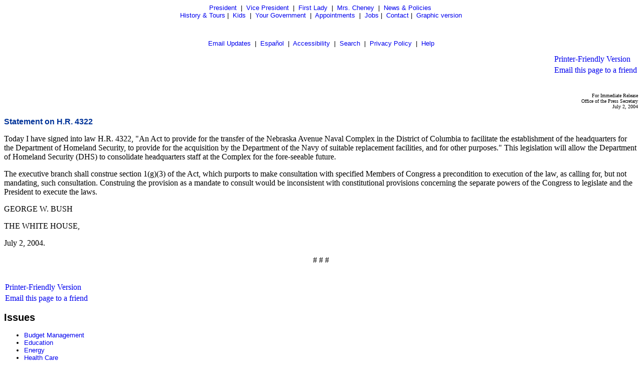

--- FILE ---
content_type: text/html; charset=UTF-8
request_url: https://georgewbush-whitehouse.archives.gov/news/releases/2004/07/text/20040702-5.html
body_size: 2602
content:
<html lang="en">

 <HEAD>

  <TITLE>Statement on H.R. 4322 (Text Only)</TITLE>

  
<meta name="date"                 content="2004-07-02"/>
<meta name="document.type"        content="President, Principal's Statement"/>
<meta name="WT.cg_n"              content="News Policies"/>
<meta name="WT.cg_s"              content="July 2004"/>


  
  <script language="javascript" type="text/javascript" src="/js/navbar.js"></script>

  <style type="text/css">
   A:link { text-decoration: none }
   A:active { text-decoration: none }
   A:visited { text-decoration: none }
   A:hover { color: #003399; text-decoration: underline }
  </style>


 </HEAD>

 <BODY>
<CENTER>
<FONT face="arial, helvetica, sans serif" SIZE="2">
 <P>
  <A href="/president/text/">President</A>&nbsp;
  |&nbsp;
  <A href="/vicepresident/text/">Vice President</A>&nbsp;
  |&nbsp;
  <A href="/firstlady/text/">First Lady</A>&nbsp;
  |&nbsp;
  <A href="/mrscheney/text/">Mrs. Cheney</A>&nbsp;
  |&nbsp;
  <A href="/news/text/">News &amp; Policies</A>&nbsp;
  <BR>
  <A href="/history/text/">History &amp; Tours</A>
  |&nbsp;
  <A href="/kids/text/">Kids</A>&nbsp;
  |&nbsp;
  <A href="/government/text/">Your Government</A>&nbsp;
  |&nbsp;
  <A href="/appointments/text/">Appointments</A>&nbsp;
  |&nbsp;
       <A href="/oa/jobs/text/">Jobs</A>
       |&nbsp;
  <A href="/contact/text/">Contact</A>
  |&nbsp;
  <A href="/news/releases/2004/07/20040702-5.html">Graphic version</A>
 </P>
 <BR>
      <P>
       <A href="/email/text/">Email Updates</A>&nbsp;
       |&nbsp;
       <A href="/espanol/text/index.es.html">Espa&#241;ol</A>&nbsp;
       |&nbsp;
       <A href="/text/accessibility.html">Accessibility</A>&nbsp;
       |&nbsp;
       <A href="/text/search?text=1">Search</A>&nbsp;
       |&nbsp;
       <A href="/text/privacy.html">Privacy Policy</A>&nbsp;
       |&nbsp;
       <A href="/text/help.html">Help</A>
      </P>
</FONT></CENTER>

  <TABLE BORDER="0" CELLSPACING="0" CELLPADDING="0" WIDTH="100%">
   <TR>
    <TD ALIGN="LEFT" WIDTH="50%">
     <!-- BREADCRUMB -->
    </TD>
    <TD ALIGN="RIGHT" WIDTH="50%">
     <table cellpadding="2" cellspacing="0" border="0">
		     <tr><td><a href="/news/releases/2004/07/print/text/20040702-5.html">Printer-Friendly Version</a>
</td></tr>
	             <tr><td><a href="../text/#" onclick="javascript:popup('/mailthispage.html','300','130');">
Email this page to a friend</a></td></tr>
                     </table>
    </TD>
   </TR>
  </TABLE>

  <BR>

  


<p align="right"><font size="1">
For Immediate Release<br>
Office of the Press Secretary<br>
July 2, 2004
</font>

<p>
<font face="Arial, Helvetica, sans-serif" color="#003399" size="3"><b>
Statement on H.R. 4322
</b></font>
<br>



<p>

<p>


<p>



<p> Today I have signed into law H.R. 4322, "An Act to provide for the
transfer of the Nebraska Avenue Naval Complex in the District of
Columbia to facilitate the establishment of the headquarters for the
Department of Homeland Security, to provide for the acquisition by the
Department of the Navy of suitable replacement facilities, and for
other purposes."  This legislation will allow the Department of
Homeland Security (DHS) to consolidate headquarters staff at the
Complex for the fore-seeable future.

<p> The executive branch shall construe section 1(g)(3) of the Act,
which purports to make consultation with specified Members of Congress
a precondition to execution of the law, as calling for, but not
mandating, such consultation.  Construing the provision as a mandate to
consult would be inconsistent with constitutional provisions concerning
the separate powers of the Congress to legislate and the President to
execute the laws.

<p> GEORGE W. BUSH

<p> THE WHITE HOUSE,

<p> July 2, 2004.

<p align="center"># # #</p>



  <P><BR CLEAR="ALL">
  <table cellpadding="2" cellspacing="0" border="0">
		     <tr><td><a href="/news/releases/2004/07/print/text/20040702-5.html">Printer-Friendly Version</a>
</td></tr>
	             <tr><td><a href="../text/#" onclick="javascript:popup('/mailthispage.html','300','130');">
Email this page to a friend</a></td></tr>
                     </table>

  <P><FONT face="arial, helvetica, sans serif" SIZE="2">

   <div id="leftnavbar-main">

<!-- * * * * BEGIN ISSUES * * * * * -->
<h2 class="first">Issues</h2>
	<ul>
		<li><a href="/infocus/text/budget">Budget Management</a></li>
		<li><a href="/infocus/text/education">Education</a></li>
		<li><a href="/infocus/text/energy">Energy</a></li>
		<li><a href="/infocus/text/healthcare">Health Care</a></li>
		<li><a href="/infocus/text/homeland">Homeland Security</a></li>
		<li><a href="/infocus/text/hurricane">Hurricane Recovery</a></li>
		<li><a href="/infocus/text/immigration">Immigration</a></li>
		<li><a href="/infocus/text/economy">Jobs &amp; Economy</a></li>
		<li><a href="/infocus/text/medicare">Medicare</a></li>
		<li><a href="/infocus/text/nationalsecurity">National Security</a></li>
		<li><a href="/infocus/text/pandemicflu">Pandemic Flu</a></li>
		<li><a href="/infocus/text/patriotact">Patriot Act</a></li>
		<li><a href="/infocus/text/iraq">Renewal in Iraq</a></li>
		<li><a href="/infocus/text/social-security">Social Security</a></li>
	</ul>

<p class="more"><a href="/infocus/text/">More Issues</a></p>

<!-- BEGIN NEWS -->                  
<h2>News</h2>
	<ul>
		<li><a href="/news/text/">Current News</a></li>
		<li><a href="/news/briefings/text/">Press Briefings</a></li>
		<li><a href="/news/proclamations/text/">Proclamations</a></li>
		<li><a href="/news/orders/text/">Executive Orders</a></li>
		<li><a href="/radio/text/">Radio</a></li>
	</ul>

<a href="/rss/text/"></a><a href="/rss/text/">RSS Feeds</a>



<!-- BEGIN NEWS BY DATE -->

<h2>News by Date</h2>
	<ul>
		<li><a href="/news/releases/2006/07/text/">July 2006</a></li>
		<li>&nbsp;&nbsp;|&nbsp;&nbsp;
<a href="/news/releases/2006/06/text/">June 2006</a></li>
		<li>&nbsp;&nbsp;|&nbsp;&nbsp;
<a href="/news/releases/2006/05/text/">May 2006</a></li>
		<li>&nbsp;&nbsp;|&nbsp;&nbsp;
<a href="/news/releases/2006/04/text/">April 2006</a></li>
		<li>&nbsp;&nbsp;|&nbsp;&nbsp;
<a href="/news/releases/2006/03/text/">March 2006</a></li>
		<li>&nbsp;&nbsp;|&nbsp;&nbsp;
<a href="/news/releases/2006/02/text/">February 2006</a></li>
		<li>&nbsp;&nbsp;|&nbsp;&nbsp;
<a href="/news/releases/2006/01/text/">January 2006</a></li>
		<li>&nbsp;&nbsp;|&nbsp;&nbsp;
<a href="/news/releases/2005/12/text/">December 2005</a></li>
		<li>&nbsp;&nbsp;|&nbsp;&nbsp;
<a href="/news/releases/2005/11/text/">November 2005</a></li>
		<li>&nbsp;&nbsp;|&nbsp;&nbsp;
<a href="/news/releases/2005/10/text/">October 2005</a></li>
		<li>&nbsp;&nbsp;|&nbsp;&nbsp;
<a href="/news/releases/2005/09/text/">September 2005</a></li>
		<li>&nbsp;&nbsp;|&nbsp;&nbsp;
<a href="/news/releases/2005/08/text/">August 2005</a></li>
		<li>&nbsp;&nbsp;|&nbsp;&nbsp;
<a href="/news/releases/2005/07/text/">July 2005</a></li>
		<li>&nbsp;&nbsp;|&nbsp;&nbsp;
<a href="/news/releases/2005/06/text/">June 2005</a></li>
		<li>&nbsp;&nbsp;|&nbsp;&nbsp;
<a href="/news/releases/2005/05/text/">May 2005</a></li>
		<li>&nbsp;&nbsp;|&nbsp;&nbsp;
<a href="/news/releases/2005/04/text/">April 2005</a></li>
		<li>&nbsp;&nbsp;|&nbsp;&nbsp;
<a href="/news/releases/2005/03/text/">March 2005</a></li>
		<li>&nbsp;&nbsp;|&nbsp;&nbsp;
<a href="/news/releases/2005/02/text/">February 2005</a></li>
		<li>&nbsp;&nbsp;|&nbsp;&nbsp;
<a href="/news/releases/2005/01/text/">January 2005</a></li>
		<li>&nbsp;&nbsp;|&nbsp;&nbsp;
<a href="/news/releases/2004/12/text/">December 2004</a></li>
		<li>&nbsp;&nbsp;|&nbsp;&nbsp;
<a href="/news/releases/2004/11/text/">November 2004</a></li>
		<li>&nbsp;&nbsp;|&nbsp;&nbsp;
<a href="/news/releases/2004/10/text/">October 2004</a></li>
		<li>&nbsp;&nbsp;|&nbsp;&nbsp;
<a href="/news/releases/2004/09/text/">September 2004</a></li>
		<li>&nbsp;&nbsp;|&nbsp;&nbsp;
<a href="/news/releases/2004/08/text/">August 2004</a></li>
		<li>&nbsp;&nbsp;|&nbsp;&nbsp;
<a href="/news/releases/2004/07/text/">July 2004</a></li>
		<li>&nbsp;&nbsp;|&nbsp;&nbsp;
<a href="/news/releases/2004/06/text/">June 2004</a></li>
		<li>&nbsp;&nbsp;|&nbsp;&nbsp;
<a href="/news/releases/2004/05/text/">May 2004</a></li>
		<li>&nbsp;&nbsp;|&nbsp;&nbsp;
<a href="/news/releases/2004/04/text/">April 2004</a></li>
		<li>&nbsp;&nbsp;|&nbsp;&nbsp;
<a href="/news/releases/2004/03/text/">March 2004</a></li>
		<li>&nbsp;&nbsp;|&nbsp;&nbsp;
<a href="/news/releases/2004/02/text/">February 2004</a></li>
		<li>&nbsp;&nbsp;|&nbsp;&nbsp;
<a href="/news/releases/2004/01/text/">January 2004</a></li>
		<li>&nbsp;&nbsp;|&nbsp;&nbsp;
<a href="/news/releases/2003/12/text/">December 2003</a></li>
		<li>&nbsp;&nbsp;|&nbsp;&nbsp;
<a href="/news/releases/2003/11/text/">November 2003</a></li>
		<li>&nbsp;&nbsp;|&nbsp;&nbsp;
<a href="/news/releases/2003/10/text/">October 2003</a></li>
		<li>&nbsp;&nbsp;|&nbsp;&nbsp;
<a href="/news/releases/2003/09/text/">September 2003</a></li>
		<li>&nbsp;&nbsp;|&nbsp;&nbsp;
<a href="/news/releases/2003/08/text/">August 2003</a></li>
		<li>&nbsp;&nbsp;|&nbsp;&nbsp;
<a href="/news/releases/2003/07/text/">July 2003</a></li>
		<li>&nbsp;&nbsp;|&nbsp;&nbsp;
<a href="/news/releases/2003/06/text/">June 2003</a></li>
		<li>&nbsp;&nbsp;|&nbsp;&nbsp;
<a href="/news/releases/2003/05/text/">May 2003</a></li>
		<li>&nbsp;&nbsp;|&nbsp;&nbsp;
<a href="/news/releases/2003/04/text/">April 2003</a></li>
		<li>&nbsp;&nbsp;|&nbsp;&nbsp;
<a href="/news/releases/2003/03/text/">March 2003</a></li>
		<li>&nbsp;&nbsp;|&nbsp;&nbsp;
<a href="/news/releases/2003/02/text/">February 2003</a></li>
		<li>&nbsp;&nbsp;|&nbsp;&nbsp;
<a href="/news/releases/2003/01/text/">January 2003</a></li>
		<li>&nbsp;&nbsp;|&nbsp;&nbsp;
<a href="/news/releases/2002/12/text/">December 2002</a></li>
		<li>&nbsp;&nbsp;|&nbsp;&nbsp;
<a href="/news/releases/2002/11/text/">November 2002</a></li>
		<li>&nbsp;&nbsp;|&nbsp;&nbsp;
<a href="/news/releases/2002/10/text/">October 2002</a></li>
		<li>&nbsp;&nbsp;|&nbsp;&nbsp;
<a href="/news/releases/2002/09/text/">September 2002</a></li>
		<li>&nbsp;&nbsp;|&nbsp;&nbsp;
<a href="/news/releases/2002/08/text/">August 2002</a></li>
		<li>&nbsp;&nbsp;|&nbsp;&nbsp;
<a href="/news/releases/2002/07/text/">July 2002</a></li>
		<li>&nbsp;&nbsp;|&nbsp;&nbsp;
<a href="/news/releases/2002/06/text/">June 2002</a></li>
		<li>&nbsp;&nbsp;|&nbsp;&nbsp;
<a href="/news/releases/2002/05/text/">May 2002</a></li>
		<li>&nbsp;&nbsp;|&nbsp;&nbsp;
<a href="/news/releases/2002/04/text/">April 2002</a></li>
		<li>&nbsp;&nbsp;|&nbsp;&nbsp;
<a href="/news/releases/2002/03/text/">March 2002</a></li>
		<li>&nbsp;&nbsp;|&nbsp;&nbsp;
<a href="/news/releases/2002/02/text/">February 2002</a></li>
		<li>&nbsp;&nbsp;|&nbsp;&nbsp;
<a href="/news/releases/2002/01/text/">January 2002</a></li>
		<li>&nbsp;&nbsp;|&nbsp;&nbsp;
<a href="/news/releases/2001/12/text/">December 2001</a></li>
		<li>&nbsp;&nbsp;|&nbsp;&nbsp;
<a href="/news/releases/2001/11/text/">November 2001</a></li>
		<li>&nbsp;&nbsp;|&nbsp;&nbsp;
<a href="/news/releases/2001/10/text/">October 2001</a></li>
		<li>&nbsp;&nbsp;|&nbsp;&nbsp;
<a href="/news/releases/2001/09/text/">September 2001</a></li>
		<li>&nbsp;&nbsp;|&nbsp;&nbsp;
<a href="/news/releases/2001/08/text/">August 2001</a></li>
		<li>&nbsp;&nbsp;|&nbsp;&nbsp;
<a href="/news/releases/2001/07/text/">July 2001</a></li>
		<li>&nbsp;&nbsp;|&nbsp;&nbsp;
<a href="/news/releases/2001/06/text/">June 2001</a></li>
		<li>&nbsp;&nbsp;|&nbsp;&nbsp;
<a href="/news/releases/2001/05/text/">May 2001</a></li>
		<li>&nbsp;&nbsp;|&nbsp;&nbsp;
<a href="/news/releases/2001/04/text/">April 2001</a></li>
		<li>&nbsp;&nbsp;|&nbsp;&nbsp;
<a href="/news/releases/2001/03/text/">March 2001</a></li>
		<li>&nbsp;&nbsp;|&nbsp;&nbsp;
<a href="/news/releases/2001/02/text/">February 2001</a></li>
		<li>&nbsp;&nbsp;|&nbsp;&nbsp;
<a href="/news/releases/2001/01/text/">January 2001</a></li>
	</ul>



<!-- BEGIN APPOINTMENTS -->
<h2>Appointments</h2>
	<ul>
		<li><a href="/news/nominations/text/">Nominations</a></li>
         <li><a href="/appointments/text/"> Application</a></li>
	</ul>



<!-- BEGIN FEDERAL FACTS -->
<h2>Federal Facts</h2>
	<ul>
		<li>&nbsp;&nbsp;|&nbsp;&nbsp;
<a href="/news/text/fsbr.html">Federal Statistics</a></li>
	</ul>

<!-- BEGIN WEST WING -->	
<h2>West Wing</h2>
	<ul>
		<li>&nbsp;&nbsp;|&nbsp;&nbsp;
<a href="/news/text/west-wing.html">History</a></li>
	</ul>

<!-- * * * * PHOTO ESSAYS * * * * * -->
	<p><a href="/president/gallery/photoessay/text/"></a><br />
	<a href="/features/text/"></a></p>




</div>

  </FONT></P>

  <BR>

  
<noscript>

</noscript>


 </BODY>

</HTML>
